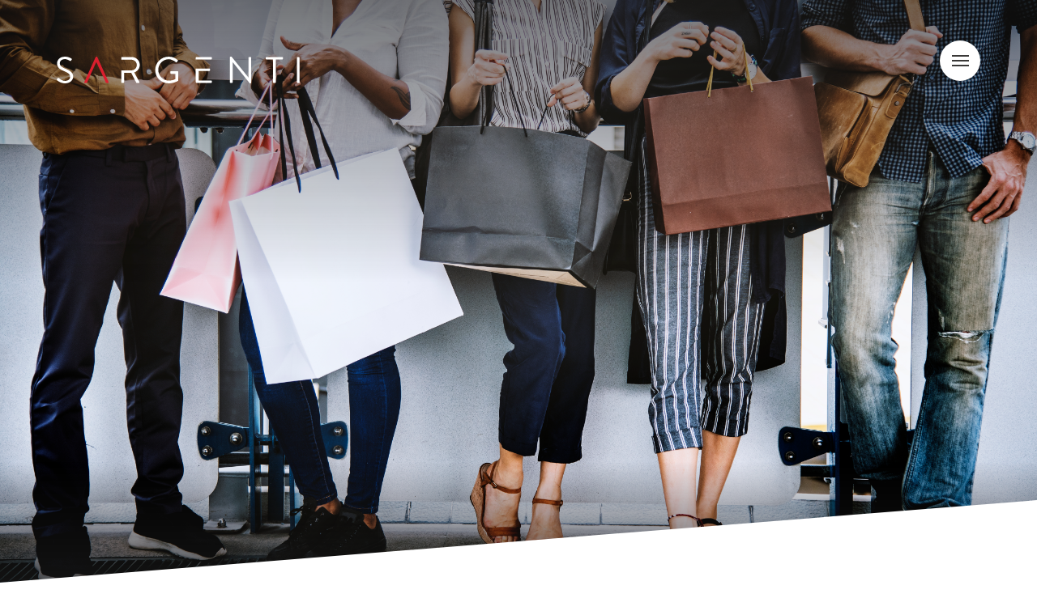

--- FILE ---
content_type: text/html; charset=UTF-8
request_url: https://sargarch.com/tag/buy/
body_size: 22187
content:
<!DOCTYPE html>
<!--[if lt IE 7]>      <html class="no-js lt-ie9 lt-ie8 lt-ie7"> <![endif]-->
<!--[if IE 7]>         <html class="no-js lt-ie9 lt-ie8"> <![endif]-->
<!--[if IE 8]>         <html class="no-js lt-ie9"> <![endif]-->
<!--[if IE 9]>			<html class="no-js ie9"> <![endif]-->
<!--[if gt IE 8]><!--> <html class="no-js"> <!--<![endif]-->

<head>

	<meta charset="UTF-8" />
<script type="text/javascript">
/* <![CDATA[ */
var gform;gform||(document.addEventListener("gform_main_scripts_loaded",function(){gform.scriptsLoaded=!0}),document.addEventListener("gform/theme/scripts_loaded",function(){gform.themeScriptsLoaded=!0}),window.addEventListener("DOMContentLoaded",function(){gform.domLoaded=!0}),gform={domLoaded:!1,scriptsLoaded:!1,themeScriptsLoaded:!1,isFormEditor:()=>"function"==typeof InitializeEditor,callIfLoaded:function(o){return!(!gform.domLoaded||!gform.scriptsLoaded||!gform.themeScriptsLoaded&&!gform.isFormEditor()||(gform.isFormEditor()&&console.warn("The use of gform.initializeOnLoaded() is deprecated in the form editor context and will be removed in Gravity Forms 3.1."),o(),0))},initializeOnLoaded:function(o){gform.callIfLoaded(o)||(document.addEventListener("gform_main_scripts_loaded",()=>{gform.scriptsLoaded=!0,gform.callIfLoaded(o)}),document.addEventListener("gform/theme/scripts_loaded",()=>{gform.themeScriptsLoaded=!0,gform.callIfLoaded(o)}),window.addEventListener("DOMContentLoaded",()=>{gform.domLoaded=!0,gform.callIfLoaded(o)}))},hooks:{action:{},filter:{}},addAction:function(o,r,e,t){gform.addHook("action",o,r,e,t)},addFilter:function(o,r,e,t){gform.addHook("filter",o,r,e,t)},doAction:function(o){gform.doHook("action",o,arguments)},applyFilters:function(o){return gform.doHook("filter",o,arguments)},removeAction:function(o,r){gform.removeHook("action",o,r)},removeFilter:function(o,r,e){gform.removeHook("filter",o,r,e)},addHook:function(o,r,e,t,n){null==gform.hooks[o][r]&&(gform.hooks[o][r]=[]);var d=gform.hooks[o][r];null==n&&(n=r+"_"+d.length),gform.hooks[o][r].push({tag:n,callable:e,priority:t=null==t?10:t})},doHook:function(r,o,e){var t;if(e=Array.prototype.slice.call(e,1),null!=gform.hooks[r][o]&&((o=gform.hooks[r][o]).sort(function(o,r){return o.priority-r.priority}),o.forEach(function(o){"function"!=typeof(t=o.callable)&&(t=window[t]),"action"==r?t.apply(null,e):e[0]=t.apply(null,e)})),"filter"==r)return e[0]},removeHook:function(o,r,t,n){var e;null!=gform.hooks[o][r]&&(e=(e=gform.hooks[o][r]).filter(function(o,r,e){return!!(null!=n&&n!=o.tag||null!=t&&t!=o.priority)}),gform.hooks[o][r]=e)}});
/* ]]> */
</script>

	<meta http-equiv="X-UA-Compatible" content="IE=edge,chrome=1">

	<meta name="viewport" content="width=device-width" />

	<base href="https://sargarch.com/wp-content/themes/sargenti/"/>

	<title>buy | </title>

	<link rel="profile" href="http://gmpg.org/xfn/11" />
	<link rel="pingback" href="https://sargarch.com/xmlrpc.php"/>

	<meta name='robots' content='max-image-preview:large' />
	<style>img:is([sizes="auto" i], [sizes^="auto," i]) { contain-intrinsic-size: 3000px 1500px }</style>
	<link rel='dns-prefetch' href='//sargarch.com' />
<link rel='dns-prefetch' href='//maps.googleapis.com' />
<link rel="alternate" type="application/rss+xml" title="Sargenti Architects &raquo; buy Tag Feed" href="https://sargarch.com/tag/buy/feed/" />
<script type="text/javascript">
/* <![CDATA[ */
window._wpemojiSettings = {"baseUrl":"https:\/\/s.w.org\/images\/core\/emoji\/16.0.1\/72x72\/","ext":".png","svgUrl":"https:\/\/s.w.org\/images\/core\/emoji\/16.0.1\/svg\/","svgExt":".svg","source":{"concatemoji":"https:\/\/sargarch.com\/wp-includes\/js\/wp-emoji-release.min.js?ver=6.8.3"}};
/*! This file is auto-generated */
!function(s,n){var o,i,e;function c(e){try{var t={supportTests:e,timestamp:(new Date).valueOf()};sessionStorage.setItem(o,JSON.stringify(t))}catch(e){}}function p(e,t,n){e.clearRect(0,0,e.canvas.width,e.canvas.height),e.fillText(t,0,0);var t=new Uint32Array(e.getImageData(0,0,e.canvas.width,e.canvas.height).data),a=(e.clearRect(0,0,e.canvas.width,e.canvas.height),e.fillText(n,0,0),new Uint32Array(e.getImageData(0,0,e.canvas.width,e.canvas.height).data));return t.every(function(e,t){return e===a[t]})}function u(e,t){e.clearRect(0,0,e.canvas.width,e.canvas.height),e.fillText(t,0,0);for(var n=e.getImageData(16,16,1,1),a=0;a<n.data.length;a++)if(0!==n.data[a])return!1;return!0}function f(e,t,n,a){switch(t){case"flag":return n(e,"\ud83c\udff3\ufe0f\u200d\u26a7\ufe0f","\ud83c\udff3\ufe0f\u200b\u26a7\ufe0f")?!1:!n(e,"\ud83c\udde8\ud83c\uddf6","\ud83c\udde8\u200b\ud83c\uddf6")&&!n(e,"\ud83c\udff4\udb40\udc67\udb40\udc62\udb40\udc65\udb40\udc6e\udb40\udc67\udb40\udc7f","\ud83c\udff4\u200b\udb40\udc67\u200b\udb40\udc62\u200b\udb40\udc65\u200b\udb40\udc6e\u200b\udb40\udc67\u200b\udb40\udc7f");case"emoji":return!a(e,"\ud83e\udedf")}return!1}function g(e,t,n,a){var r="undefined"!=typeof WorkerGlobalScope&&self instanceof WorkerGlobalScope?new OffscreenCanvas(300,150):s.createElement("canvas"),o=r.getContext("2d",{willReadFrequently:!0}),i=(o.textBaseline="top",o.font="600 32px Arial",{});return e.forEach(function(e){i[e]=t(o,e,n,a)}),i}function t(e){var t=s.createElement("script");t.src=e,t.defer=!0,s.head.appendChild(t)}"undefined"!=typeof Promise&&(o="wpEmojiSettingsSupports",i=["flag","emoji"],n.supports={everything:!0,everythingExceptFlag:!0},e=new Promise(function(e){s.addEventListener("DOMContentLoaded",e,{once:!0})}),new Promise(function(t){var n=function(){try{var e=JSON.parse(sessionStorage.getItem(o));if("object"==typeof e&&"number"==typeof e.timestamp&&(new Date).valueOf()<e.timestamp+604800&&"object"==typeof e.supportTests)return e.supportTests}catch(e){}return null}();if(!n){if("undefined"!=typeof Worker&&"undefined"!=typeof OffscreenCanvas&&"undefined"!=typeof URL&&URL.createObjectURL&&"undefined"!=typeof Blob)try{var e="postMessage("+g.toString()+"("+[JSON.stringify(i),f.toString(),p.toString(),u.toString()].join(",")+"));",a=new Blob([e],{type:"text/javascript"}),r=new Worker(URL.createObjectURL(a),{name:"wpTestEmojiSupports"});return void(r.onmessage=function(e){c(n=e.data),r.terminate(),t(n)})}catch(e){}c(n=g(i,f,p,u))}t(n)}).then(function(e){for(var t in e)n.supports[t]=e[t],n.supports.everything=n.supports.everything&&n.supports[t],"flag"!==t&&(n.supports.everythingExceptFlag=n.supports.everythingExceptFlag&&n.supports[t]);n.supports.everythingExceptFlag=n.supports.everythingExceptFlag&&!n.supports.flag,n.DOMReady=!1,n.readyCallback=function(){n.DOMReady=!0}}).then(function(){return e}).then(function(){var e;n.supports.everything||(n.readyCallback(),(e=n.source||{}).concatemoji?t(e.concatemoji):e.wpemoji&&e.twemoji&&(t(e.twemoji),t(e.wpemoji)))}))}((window,document),window._wpemojiSettings);
/* ]]> */
</script>
<style id='wp-emoji-styles-inline-css' type='text/css'>

	img.wp-smiley, img.emoji {
		display: inline !important;
		border: none !important;
		box-shadow: none !important;
		height: 1em !important;
		width: 1em !important;
		margin: 0 0.07em !important;
		vertical-align: -0.1em !important;
		background: none !important;
		padding: 0 !important;
	}
</style>
<link rel='stylesheet' id='wp-block-library-css' href='https://sargarch.com/wp-includes/css/dist/block-library/style.min.css?ver=6.8.3' type='text/css' media='all' />
<style id='classic-theme-styles-inline-css' type='text/css'>
/*! This file is auto-generated */
.wp-block-button__link{color:#fff;background-color:#32373c;border-radius:9999px;box-shadow:none;text-decoration:none;padding:calc(.667em + 2px) calc(1.333em + 2px);font-size:1.125em}.wp-block-file__button{background:#32373c;color:#fff;text-decoration:none}
</style>
<style id='global-styles-inline-css' type='text/css'>
:root{--wp--preset--aspect-ratio--square: 1;--wp--preset--aspect-ratio--4-3: 4/3;--wp--preset--aspect-ratio--3-4: 3/4;--wp--preset--aspect-ratio--3-2: 3/2;--wp--preset--aspect-ratio--2-3: 2/3;--wp--preset--aspect-ratio--16-9: 16/9;--wp--preset--aspect-ratio--9-16: 9/16;--wp--preset--color--black: #000000;--wp--preset--color--cyan-bluish-gray: #abb8c3;--wp--preset--color--white: #ffffff;--wp--preset--color--pale-pink: #f78da7;--wp--preset--color--vivid-red: #cf2e2e;--wp--preset--color--luminous-vivid-orange: #ff6900;--wp--preset--color--luminous-vivid-amber: #fcb900;--wp--preset--color--light-green-cyan: #7bdcb5;--wp--preset--color--vivid-green-cyan: #00d084;--wp--preset--color--pale-cyan-blue: #8ed1fc;--wp--preset--color--vivid-cyan-blue: #0693e3;--wp--preset--color--vivid-purple: #9b51e0;--wp--preset--gradient--vivid-cyan-blue-to-vivid-purple: linear-gradient(135deg,rgba(6,147,227,1) 0%,rgb(155,81,224) 100%);--wp--preset--gradient--light-green-cyan-to-vivid-green-cyan: linear-gradient(135deg,rgb(122,220,180) 0%,rgb(0,208,130) 100%);--wp--preset--gradient--luminous-vivid-amber-to-luminous-vivid-orange: linear-gradient(135deg,rgba(252,185,0,1) 0%,rgba(255,105,0,1) 100%);--wp--preset--gradient--luminous-vivid-orange-to-vivid-red: linear-gradient(135deg,rgba(255,105,0,1) 0%,rgb(207,46,46) 100%);--wp--preset--gradient--very-light-gray-to-cyan-bluish-gray: linear-gradient(135deg,rgb(238,238,238) 0%,rgb(169,184,195) 100%);--wp--preset--gradient--cool-to-warm-spectrum: linear-gradient(135deg,rgb(74,234,220) 0%,rgb(151,120,209) 20%,rgb(207,42,186) 40%,rgb(238,44,130) 60%,rgb(251,105,98) 80%,rgb(254,248,76) 100%);--wp--preset--gradient--blush-light-purple: linear-gradient(135deg,rgb(255,206,236) 0%,rgb(152,150,240) 100%);--wp--preset--gradient--blush-bordeaux: linear-gradient(135deg,rgb(254,205,165) 0%,rgb(254,45,45) 50%,rgb(107,0,62) 100%);--wp--preset--gradient--luminous-dusk: linear-gradient(135deg,rgb(255,203,112) 0%,rgb(199,81,192) 50%,rgb(65,88,208) 100%);--wp--preset--gradient--pale-ocean: linear-gradient(135deg,rgb(255,245,203) 0%,rgb(182,227,212) 50%,rgb(51,167,181) 100%);--wp--preset--gradient--electric-grass: linear-gradient(135deg,rgb(202,248,128) 0%,rgb(113,206,126) 100%);--wp--preset--gradient--midnight: linear-gradient(135deg,rgb(2,3,129) 0%,rgb(40,116,252) 100%);--wp--preset--font-size--small: 13px;--wp--preset--font-size--medium: 20px;--wp--preset--font-size--large: 36px;--wp--preset--font-size--x-large: 42px;--wp--preset--spacing--20: 0.44rem;--wp--preset--spacing--30: 0.67rem;--wp--preset--spacing--40: 1rem;--wp--preset--spacing--50: 1.5rem;--wp--preset--spacing--60: 2.25rem;--wp--preset--spacing--70: 3.38rem;--wp--preset--spacing--80: 5.06rem;--wp--preset--shadow--natural: 6px 6px 9px rgba(0, 0, 0, 0.2);--wp--preset--shadow--deep: 12px 12px 50px rgba(0, 0, 0, 0.4);--wp--preset--shadow--sharp: 6px 6px 0px rgba(0, 0, 0, 0.2);--wp--preset--shadow--outlined: 6px 6px 0px -3px rgba(255, 255, 255, 1), 6px 6px rgba(0, 0, 0, 1);--wp--preset--shadow--crisp: 6px 6px 0px rgba(0, 0, 0, 1);}:where(.is-layout-flex){gap: 0.5em;}:where(.is-layout-grid){gap: 0.5em;}body .is-layout-flex{display: flex;}.is-layout-flex{flex-wrap: wrap;align-items: center;}.is-layout-flex > :is(*, div){margin: 0;}body .is-layout-grid{display: grid;}.is-layout-grid > :is(*, div){margin: 0;}:where(.wp-block-columns.is-layout-flex){gap: 2em;}:where(.wp-block-columns.is-layout-grid){gap: 2em;}:where(.wp-block-post-template.is-layout-flex){gap: 1.25em;}:where(.wp-block-post-template.is-layout-grid){gap: 1.25em;}.has-black-color{color: var(--wp--preset--color--black) !important;}.has-cyan-bluish-gray-color{color: var(--wp--preset--color--cyan-bluish-gray) !important;}.has-white-color{color: var(--wp--preset--color--white) !important;}.has-pale-pink-color{color: var(--wp--preset--color--pale-pink) !important;}.has-vivid-red-color{color: var(--wp--preset--color--vivid-red) !important;}.has-luminous-vivid-orange-color{color: var(--wp--preset--color--luminous-vivid-orange) !important;}.has-luminous-vivid-amber-color{color: var(--wp--preset--color--luminous-vivid-amber) !important;}.has-light-green-cyan-color{color: var(--wp--preset--color--light-green-cyan) !important;}.has-vivid-green-cyan-color{color: var(--wp--preset--color--vivid-green-cyan) !important;}.has-pale-cyan-blue-color{color: var(--wp--preset--color--pale-cyan-blue) !important;}.has-vivid-cyan-blue-color{color: var(--wp--preset--color--vivid-cyan-blue) !important;}.has-vivid-purple-color{color: var(--wp--preset--color--vivid-purple) !important;}.has-black-background-color{background-color: var(--wp--preset--color--black) !important;}.has-cyan-bluish-gray-background-color{background-color: var(--wp--preset--color--cyan-bluish-gray) !important;}.has-white-background-color{background-color: var(--wp--preset--color--white) !important;}.has-pale-pink-background-color{background-color: var(--wp--preset--color--pale-pink) !important;}.has-vivid-red-background-color{background-color: var(--wp--preset--color--vivid-red) !important;}.has-luminous-vivid-orange-background-color{background-color: var(--wp--preset--color--luminous-vivid-orange) !important;}.has-luminous-vivid-amber-background-color{background-color: var(--wp--preset--color--luminous-vivid-amber) !important;}.has-light-green-cyan-background-color{background-color: var(--wp--preset--color--light-green-cyan) !important;}.has-vivid-green-cyan-background-color{background-color: var(--wp--preset--color--vivid-green-cyan) !important;}.has-pale-cyan-blue-background-color{background-color: var(--wp--preset--color--pale-cyan-blue) !important;}.has-vivid-cyan-blue-background-color{background-color: var(--wp--preset--color--vivid-cyan-blue) !important;}.has-vivid-purple-background-color{background-color: var(--wp--preset--color--vivid-purple) !important;}.has-black-border-color{border-color: var(--wp--preset--color--black) !important;}.has-cyan-bluish-gray-border-color{border-color: var(--wp--preset--color--cyan-bluish-gray) !important;}.has-white-border-color{border-color: var(--wp--preset--color--white) !important;}.has-pale-pink-border-color{border-color: var(--wp--preset--color--pale-pink) !important;}.has-vivid-red-border-color{border-color: var(--wp--preset--color--vivid-red) !important;}.has-luminous-vivid-orange-border-color{border-color: var(--wp--preset--color--luminous-vivid-orange) !important;}.has-luminous-vivid-amber-border-color{border-color: var(--wp--preset--color--luminous-vivid-amber) !important;}.has-light-green-cyan-border-color{border-color: var(--wp--preset--color--light-green-cyan) !important;}.has-vivid-green-cyan-border-color{border-color: var(--wp--preset--color--vivid-green-cyan) !important;}.has-pale-cyan-blue-border-color{border-color: var(--wp--preset--color--pale-cyan-blue) !important;}.has-vivid-cyan-blue-border-color{border-color: var(--wp--preset--color--vivid-cyan-blue) !important;}.has-vivid-purple-border-color{border-color: var(--wp--preset--color--vivid-purple) !important;}.has-vivid-cyan-blue-to-vivid-purple-gradient-background{background: var(--wp--preset--gradient--vivid-cyan-blue-to-vivid-purple) !important;}.has-light-green-cyan-to-vivid-green-cyan-gradient-background{background: var(--wp--preset--gradient--light-green-cyan-to-vivid-green-cyan) !important;}.has-luminous-vivid-amber-to-luminous-vivid-orange-gradient-background{background: var(--wp--preset--gradient--luminous-vivid-amber-to-luminous-vivid-orange) !important;}.has-luminous-vivid-orange-to-vivid-red-gradient-background{background: var(--wp--preset--gradient--luminous-vivid-orange-to-vivid-red) !important;}.has-very-light-gray-to-cyan-bluish-gray-gradient-background{background: var(--wp--preset--gradient--very-light-gray-to-cyan-bluish-gray) !important;}.has-cool-to-warm-spectrum-gradient-background{background: var(--wp--preset--gradient--cool-to-warm-spectrum) !important;}.has-blush-light-purple-gradient-background{background: var(--wp--preset--gradient--blush-light-purple) !important;}.has-blush-bordeaux-gradient-background{background: var(--wp--preset--gradient--blush-bordeaux) !important;}.has-luminous-dusk-gradient-background{background: var(--wp--preset--gradient--luminous-dusk) !important;}.has-pale-ocean-gradient-background{background: var(--wp--preset--gradient--pale-ocean) !important;}.has-electric-grass-gradient-background{background: var(--wp--preset--gradient--electric-grass) !important;}.has-midnight-gradient-background{background: var(--wp--preset--gradient--midnight) !important;}.has-small-font-size{font-size: var(--wp--preset--font-size--small) !important;}.has-medium-font-size{font-size: var(--wp--preset--font-size--medium) !important;}.has-large-font-size{font-size: var(--wp--preset--font-size--large) !important;}.has-x-large-font-size{font-size: var(--wp--preset--font-size--x-large) !important;}
:where(.wp-block-post-template.is-layout-flex){gap: 1.25em;}:where(.wp-block-post-template.is-layout-grid){gap: 1.25em;}
:where(.wp-block-columns.is-layout-flex){gap: 2em;}:where(.wp-block-columns.is-layout-grid){gap: 2em;}
:root :where(.wp-block-pullquote){font-size: 1.5em;line-height: 1.6;}
</style>
<link rel='stylesheet' id='instagram-feed-css' href='https://sargarch.com/wp-content/plugins/sitecare-instagram-feed/assets/css/instagram-feed.css?ver=1.0.0' type='text/css' media='all' />
<link rel='stylesheet' id='main_style-css' href='https://sargarch.com/wp-content/themes/sargenti/assets/dist/main.min.css?ver=2.1.1' type='text/css' media='all' />
<script type="text/javascript" src="https://sargarch.com/wp-includes/js/jquery/jquery.min.js?ver=3.7.1" id="jquery-core-js"></script>
<script type="text/javascript" src="https://sargarch.com/wp-includes/js/jquery/jquery-migrate.min.js?ver=3.4.1" id="jquery-migrate-js"></script>
<link rel="https://api.w.org/" href="https://sargarch.com/wp-json/" /><link rel="alternate" title="JSON" type="application/json" href="https://sargarch.com/wp-json/wp/v2/tags/248" /><link rel="Shortcut Icon" href="https://sargarch.com/wp-content/themes/sargenti/assets/imgs/favicon/favicon.ico?01/30/26-08:18:17" type="image/x-icon" />
<link rel="apple-touch-icon-precomposed" sizes="152x152" href="https://sargarch.com/wp-content/themes/sargenti/assets/imgs/favicon/apple-touch-icon-152x152.png?01/30/26-08:18:17" />
<link rel="apple-touch-icon-precomposed" sizes="144x144" href="https://sargarch.com/wp-content/themes/sargenti/assets/imgs/favicon/apple-touch-icon-144x144.png?01/30/26-08:18:17" />
<link rel="apple-touch-icon-precomposed" sizes="120x120" href="https://sargarch.com/wp-content/themes/sargenti/assets/imgs/favicon/apple-touch-icon-120x120.png?01/30/26-08:18:17" />
<link rel="apple-touch-icon-precomposed" sizes="114x114" href="https://sargarch.com/wp-content/themes/sargenti/assets/imgs/favicon/apple-touch-icon-114x114.png?01/30/26-08:18:17" />
<link rel="apple-touch-icon-precomposed" sizes="76x76" href="https://sargarch.com/wp-content/themes/sargenti/assets/imgs/favicon/apple-touch-icon-76x76.png?01/30/26-08:18:17" />
<link rel="apple-touch-icon-precomposed" sizes="72x72" href="https://sargarch.com/wp-content/themes/sargenti/assets/imgs/favicon/apple-touch-icon-72x72.png?01/30/26-08:18:17" />
<link rel="apple-touch-icon-precomposed" sizes="57x57" href="https://sargarch.com/wp-content/themes/sargenti/assets/imgs/favicon/apple-touch-icon-57x57.png?01/30/26-08:18:17" />
<link rel="apple-touch-icon-precomposed" href="https://sargarch.com/wp-content/themes/sargenti/assets/imgs/favicon/apple-touch-icon.png?01/30/26-08:18:17" />

</head>

<body class="archive tag tag-buy tag-248 wp-theme-sargenti interior-page">

    <div id="site">
                <div class="header-container" 
         
                style="background-image: url('https://sargarch.com/wp-content/uploads/2019/05/7.jpg'); background-position:center center; ;" 
            
            
            
            
        >
            <div class="frame logo-frame">
                <div id="logo">
                    <a href="/" id="logo-link">
                        <svg class="sargenti-logo-container" width="650px" height="72px" viewBox="0 0 650 72" version="1.1" xmlns="http://www.w3.org/2000/svg" xmlns:xlink="http://www.w3.org/1999/xlink">
   	<desc>Sargenti Logo</desc>
    <defs></defs>
    <g stroke="none" stroke-width="1" fill="none" fill-rule="evenodd">
        <g fill-rule="nonzero" class="sargenti-logo">
            <path d="M0.6,60.5 C1.1,59.9 1.6,59.2 2.1,58.6 C3.1,57.3 4.2,56.5 5.6,57.7 C6.3,58.3 13.6,65.3 22.5,65.3 C30.6,65.3 35.9,60.2 35.9,54.3 C35.9,47.4 29.9,43.3 18.4,38.5 C7.4,33.7 0.8,29.2 0.8,17.8 C0.8,11 6.2,0 22.1,0 C31.9,0 39.2,5.1 39.2,5.1 C39.8,5.4 41,6.6 39.8,8.5 C39.4,9.1 39,9.8 38.6,10.4 C37.7,11.8 36.7,12.2 35.1,11.3 C34.4,10.9 28.1,6.7 22,6.7 C11.4,6.7 8.2,13.5 8.2,17.7 C8.2,24.4 13.3,28.3 21.7,31.8 C35.2,37.3 43.9,42.4 43.9,54 C43.9,64.4 34,72 22.3,72 C10.5,72 2.5,65.1 1.2,63.9 C0.4,63.2 -0.6,62.4 0.6,60.5 Z" fill="#FFFFFF"></path>
            <path class="svg-red" d="M138.7,68.4 L108.5,1.1 C108.2,0.5 107.7,0 106.8,0 L105.8,0 C104.9,0 104.4,0.5 104.1,1.1 L73.7,68.4 C73.1,69.7 73.9,71 75.4,71 L79.4,71 C80.3,71 80.9,70.4 81.1,69.9 L88.4,53.4 L105.8,14.4 L123.9,53.4 L131.3,69.9 C131.5,70.4 132.1,71 133,71 L137,71 C138.5,71 139.3,69.7 138.7,68.4 Z" fill="#DA1F2E"></path>
            <path d="M207.3,42.7 C216,39.2 222.1,31.5 222.1,22.3 C222.1,10.4 212.3,1 200.3,1 L174.4,1 C173.3,1 172.5,1.9 172.5,2.9 L172.5,8.3 L199.8,8.3 C207.5,8.3 214.2,14.8 214.2,22.4 C214.2,30.6 207.5,37 199.8,37 L172.5,37 L172.5,69.1 C172.5,70.1 173.3,71 174.4,71 L178.3,71 C179.3,71 180.2,70.1 180.2,69.1 L180.2,43.6 L199.3,43.6 L212.6,70.1 C212.8,70.5 213.3,71 214.2,71 L219.3,71 C221,71 221.7,69.4 221,68.1 L207.3,42.7 Z"fill="#FFFFFF"></path>
            <path d="M299.5,0 C309.6,0 316.9,3.5 323.7,9.3 C324.5,10.1 324.6,11.3 323.8,12.1 C322.9,13 321.8,14 321,14.9 C320.1,15.9 319.5,15.8 318.4,14.8 C313.3,10.3 306.1,7 299.4,7 C283.6,7 271.6,20.2 271.6,35.7 C271.6,51.1 283.6,64.6 299.4,64.6 C310.4,64.6 317.4,60.4 317.4,60.4 L317.4,46.4 L305.9,46.4 C304.8,46.4 304,45.6 304,44.6 L304,40.9 C304,39.8 304.8,39 305.9,39 L323.2,39 C324.2,39 325,39.9 325,40.9 L325,63.8 C325,64.3 324.6,65.1 324.2,65.4 C324.2,65.4 314,72 299.5,72 C279.5,72 263.4,56.1 263.4,36.1 C263.4,16.1 279.5,0 299.5,0 Z" fill="#FFFFFF"></path>
            <g transform="translate(371.000000, 0.000000)" fill="#FFFFFF">
                <path d="M42.1,64.2 L8.5,64.2 L8.5,38.7 L37.2,38.7 C38.2,38.7 39.1,37.9 39.1,36.8 L39.1,33.9 C39.1,32.9 38.2,32 37.2,32 L0.8,32 L0.8,69 C0.8,70 1.6,70.9 2.7,70.9 L42.1,70.9 C43.2,70.9 44,70 44,69 L44,66.1 C44,65.1 43.2,64.2 42.1,64.2 Z"></path>
                <path d="M42.1,0.9 L2.7,0.9 C1.6,0.9 0.8,1.8 0.8,2.8 L0.8,7.6 L42.1,7.6 C43.2,7.6 44,6.7 44,5.7 L44,2.8 C44,1.8 43.2,0.9 42.1,0.9 Z"></path>
            </g>
            <path d="M463.2,1.8 C463.2,0.8 464.1,0 465.1,0 L467.6,0 L512.7,56.2 C512.8,56.2 512.8,56.2 512.9,56.2 L512.9,2.9 C512.9,1.9 513.7,1 514.8,1 L518.3,1 C519.3,1 520.2,1.9 520.2,2.9 L520.2,70.2 C520.2,71.2 519.3,72 518.3,72 L516.5,72 L470.6,14.7 L470.5,14.7 L470.5,69.1 C470.5,70.1 469.7,71 468.6,71 L465.1,71 C464.1,71 463.2,70.1 463.2,69.1 L463.2,1.8 Z" fill="#FFFFFF"></path>
            <path d="M578.4,7.7 L561,7.7 C559.9,7.7 559.1,6.8 559.1,5.8 L559.1,2.9 C559.1,1.9 559.9,1 561,1 L603.4,1 C604.5,1 605.3,1.9 605.3,2.9 L605.3,5.8 C605.3,6.8 604.5,7.7 603.4,7.7 L586,7.7 L586,69.1 C586,70.1 585.1,71 584.1,71 L580.3,71 C579.3,71 578.4,70.1 578.4,69.1 L578.4,7.7 Z" fill="#FFFFFF"></path>
            <path d="M642.8,2.9 C642.8,1.9 643.7,1 644.7,1 L647.8,1 C648.8,1 649.7,1.9 649.7,2.9 L649.7,69.1 C649.7,70.1 648.8,71 647.8,71 L644.7,71 C643.7,71 642.8,70.1 642.8,69.1 L642.8,2.9 Z" fill="#FFFFFF"></path>
        </g>
    </g>
</svg>                    </a>
                </div>
            </div>
            <header>
                <div class="frame header-content">
                    <div class="menu-container">
                        <a href="javascript:void(0);" id="navigation-trigger" class="text-ada">Main Menu Navigation
                            <span></span>
                            <span></span>
                            <span></span>
                            <span></span>
                        </a>
                        <ul class="main-nav">
                            <li id="menu-item-787" class="menu-item menu-item-type-post_type menu-item-object-page menu-item-home menu-item-787"><a href="https://sargarch.com/">Home</a></li>
<li id="menu-item-20" class="menu-item menu-item-type-post_type menu-item-object-page menu-item-20"><a href="https://sargarch.com/about-us/">About</a></li>
<li id="menu-item-21" class="menu-item menu-item-type-post_type menu-item-object-page menu-item-21"><a href="https://sargarch.com/what-we-do/">Expertise</a></li>
<li id="menu-item-22" class="menu-item menu-item-type-post_type menu-item-object-page menu-item-22"><a href="https://sargarch.com/projects/">Projects</a></li>
<li id="menu-item-23" class="menu-item menu-item-type-post_type menu-item-object-page menu-item-23"><a href="https://sargarch.com/recent-news/">Connect</a></li>
<li id="menu-item-24" class="menu-item menu-item-type-post_type menu-item-object-page menu-item-24"><a href="https://sargarch.com/careeropportunities/">Careers</a></li>
<li id="menu-item-25" class="menu-item menu-item-type-post_type menu-item-object-page menu-item-25"><a href="https://sargarch.com/contact-us/">Contact</a></li>
<li id="menu-item-791" class="menu-item menu-item-type-post_type menu-item-object-page menu-item-791"><a href="https://sargarch.com/offices/">Offices</a></li>
                        </ul>
                    </div>

                </div>
            </header>

            
            
            
                    </div>

<span class="triangle-span"></span>

<main id="main-content">

	<div class="post-filters frame">
		<ul class="categories-dropdown">
			<li class="root-list">All Categories</li>
			<ul>
				<li><a href="/news">All Categories</a></li> 
										<li><a href="https://sargarch.com/category/did-you-know/">DID YOU KNOW</a></li>
											<li><a href="https://sargarch.com/category/hidden-gems/">HIDDEN GEMS</a></li>
											<li><a href="https://sargarch.com/category/the-buzz/">THE BUZZ</a></li>
											<li><a href="https://sargarch.com/category/trending/">TRENDING</a></li>
											<li><a href="https://sargarch.com/category/uncategorized/">Uncategorized</a></li>
								</ul>
		</ul>
		<ul class="archive-dropdown" >
			<li class="root-list">All Years</li>
			<ul>
				<li><a href="/news">All Years</a></li>  
					<li><a href='https://sargarch.com/2024/'>2024</a></li>
	<li><a href='https://sargarch.com/2023/'>2023</a></li>
	<li><a href='https://sargarch.com/2021/'>2021</a></li>
	<li><a href='https://sargarch.com/2020/'>2020</a></li>
	<li><a href='https://sargarch.com/2019/'>2019</a></li>
	<li><a href='https://sargarch.com/2018/'>2018</a></li>
			</ul>
		</ul>
	</div>

	<div class="archive-list" id="#archive-list">

				<div class="archive-list-item">
				<div class="frame archive-list-container">
					<div class="archive-title-content-container">
						<div class="archive-image">
													</div>
						<div class="meta-content title-content">
							<div class="post-meta">
							    <p class="date"> | <span class="category">NEWS</span></p>
							    <h2 class="post-title"></h2>							</div>
						</div>
					</div>
					<div class="archive-excerpt-container">
											</div>
					<div class="social-container">
						<a href="#" onclick="window.open('https://www.facebook.com/sharer/sharer.php?u='+encodeURIComponent(location.href), 'facebook-share-dialog', 'width=626,height=436'); return false;" class="social-icon"><svg width="13px" height="25px" viewBox="0 0 13 25" version="1.1" xmlns="http://www.w3.org/2000/svg" xmlns:xlink="http://www.w3.org/1999/xlink">
    <!-- Generator: Sketch 51.1 (57501) - http://www.bohemiancoding.com/sketch -->
    <desc>Created with Sketch.</desc>
    <defs></defs>
    <g stroke="none" stroke-width="1" fill="none" fill-rule="evenodd">
        <g transform="translate(-1357.000000, -1524.000000)" fill="#FFFFFF">
            <g transform="translate(0.000000, 815.000000)">
                <g transform="translate(0.000000, 557.000000)">
                    <g transform="translate(1339.000000, 152.000000)">
                        <path d="M27.1669436,4.60612528 C27.7652522,4.60612528 28.5783382,4.72005771 29.2380118,4.86654226 C29.3914243,4.89909438 29.560178,4.86654226 29.6982492,4.76888589 C29.8363204,4.67122953 29.9283679,4.50846892 29.9437091,4.34570831 L30.3579228,1.1718764 C30.3886053,0.878907298 30.2198515,0.569662137 29.9283679,0.488281832 C28.8544806,0.162760611 27.6885459,0 26.4765875,0 C22.8100297,0 21.0304451,1.85547096 21.0304451,5.69662137 L21.0304451,7.37305566 L19.1588131,7.37305566 C18.8366469,7.37305566 18.5758457,7.6497487 18.5758457,7.99154598 L18.5758457,11.2467582 C18.5758457,11.6048315 18.8366469,11.8815246 19.1588131,11.8815246 L21.0304451,11.8815246 L21.0304451,24.3815395 C21.0304451,24.7233368 21.2912463,25.0000298 21.6134125,25.0000298 L25.448724,25.0000298 C25.7555489,25.0000298 26.0163501,24.7233368 26.0163501,24.3815395 L26.0163501,11.8815246 L29.1152818,11.8815246 C29.4221067,11.8815246 29.6675667,11.6211076 29.6982492,11.2955864 L29.9130266,8.04037417 C29.9283679,7.8613375 29.8670029,7.69857689 29.7596142,7.5683684 C29.6522254,7.43815991 29.498813,7.37305566 29.3454005,7.37305566 L26.0163501,7.37305566 L26.0163501,5.94076229 C26.0163501,4.86654226 26.1237388,4.60612528 27.1669436,4.60612528 L27.1669436,4.60612528 Z"></path>
                    </g>
                </g>
            </g>
        </g>
    </g>
</svg></a>
						<a href="#" onclick="window.open('http://twitter.com/share?text=Check out the Sargenti Blog Post - &url=&hashtags=Sargenti,News,Blog', 'twitter-share-dialog', 'width=626,height=436'); return false;" class="social-icon"><svg width="26px" height="20px" viewBox="0 0 26 20" version="1.1" xmlns="http://www.w3.org/2000/svg" xmlns:xlink="http://www.w3.org/1999/xlink">
    <!-- Generator: Sketch 51.1 (57501) - http://www.bohemiancoding.com/sketch -->
    <desc>Twitter</desc>
    <defs></defs>
    <g stroke="none" stroke-width="1" fill="none" fill-rule="evenodd">
        <g transform="translate(-1351.000000, -1581.000000)" fill="#FFFFFF">
            <g transform="translate(0.000000, 815.000000)">
                <g transform="translate(0.000000, 557.000000)">
                    <g transform="translate(1339.000000, 152.000000)">
                        <path d="M37.1335893,59.6822949 C37.1335893,59.4609404 36.9494943,59.2656277 36.7128008,59.2656277 C36.5813044,59.2656277 35.6739793,59.6432323 35.4372858,59.7083366 C35.7528771,59.3437528 36.4761073,58.2369806 36.4761073,57.7682301 C36.4761073,57.5468757 36.2920123,57.3515629 36.0553188,57.3515629 C35.9895706,57.3515629 35.9106728,57.3776046 35.8449246,57.4166672 C34.9507491,57.8984386 34.0960225,58.2760432 33.0966499,58.4843768 C32.110427,57.5468757 30.7691637,57 29.3884516,57 C26.4692316,57 24.0759972,59.3567736 24.0759972,62.2604229 C24.0759972,62.4687565 24.0891468,62.6901109 24.1285958,62.8984445 C21.2356751,62.6510484 18.4874004,61.4531303 16.3308595,59.5390655 C15.8048739,59.070315 15.3577862,58.5625019 14.8843992,58.0416679 C14.779202,57.9244803 14.6871546,57.8854177 14.5293589,57.8854177 C14.3847129,57.8854177 14.2663661,57.9895845 14.2006179,58.0937513 C13.7272309,58.7838563 13.4773877,59.9036493 13.4773877,60.7369836 C13.4773877,61.9479226 13.8981762,63.1328198 14.6871546,64.0703209 C14.4373114,63.9921958 14.0559719,63.7447997 13.832428,63.7447997 C13.5562856,63.7447997 13.3195921,63.9401124 13.3195921,64.2135503 C13.3195921,66.0364691 14.3321143,67.7291795 15.8837718,68.6797014 C15.765425,68.6666806 15.6602279,68.627618 15.5418811,68.627618 C15.3183373,68.627618 15.1342423,68.8229308 15.1342423,69.0312643 C15.1342423,69.0833477 15.147392,69.1224103 15.1605416,69.1744937 C15.7391257,70.9323083 17.1855861,72.2604349 19.0002363,72.677102 C17.5143271,73.5885614 15.8048739,74.057312 14.0691215,74.057312 C13.6746323,74.057312 13.2801431,73.9922078 12.8988036,73.9922078 C12.6621101,73.9922078 12.4780151,74.1875205 12.4780151,74.4088749 C12.4780151,74.5521043 12.556913,74.6692919 12.6752597,74.7604378 C13.0171503,75.007834 13.4379388,75.2161675 13.8192784,75.4114803 C15.8443228,76.4531482 18.1060608,77.0000238 20.3940981,77.0000238 C26.127341,77.0000238 31.0321565,73.9531452 33.3990916,68.7708474 C34.2538182,66.908866 34.7535045,64.8645927 34.7140556,62.8203194 L34.7140556,62.3906314 C35.6082311,61.7265681 36.4761073,60.8671921 37.0678411,59.9166701 C37.10729,59.8515659 37.1335893,59.7734408 37.1335893,59.6822949 L37.1335893,59.6822949 Z"></path>
                    </g>
                </g>
            </g>
        </g>
    </g>
</svg></a>
						<a href="https://www.linkedin.com/shareArticle?mini=true&url=&title=&source=Sargenti" target="_blank"class="social-icon"><svg width="21px" height="20px" viewBox="0 0 21 20" version="1.1" xmlns="http://www.w3.org/2000/svg" xmlns:xlink="http://www.w3.org/1999/xlink">
    <desc>LinkedIN</desc>
    <defs></defs>
    <g stroke="none" stroke-width="1" fill="none" fill-rule="evenodd">
        <g transform="translate(-1354.000000, -1633.000000)" fill="#FFFFFF">
            <g transform="translate(0.000000, 815.000000)">
                <g transform="translate(0.000000, 557.000000)">
                    <g transform="translate(1339.000000, 152.000000)">
                        <path d="M15.2668566,129 L19.7522565,129 L19.7522565,115.505429 L15.2668566,115.505429 L15.2668566,129 Z M17.5389166,109 C16.0037645,109 15,110.007253 15,111.331361 C15,112.626982 15.9752765,113.663595 17.4799058,113.663595 L17.5095565,113.663595 C19.0743594,113.663595 20.0473104,112.626982 20.0473104,111.331361 C20.0179503,110.007253 19.0743594,109 17.5389166,109 Z M35.9299283,121.26145 L35.9299283,129 L31.4433656,129 L31.4433656,121.780337 C31.4433656,119.966992 30.7951193,118.729219 29.1713056,118.729219 C27.9312074,118.729219 27.1942995,119.562637 26.8695949,120.369893 C26.7515734,120.658261 26.7207599,121.059127 26.7207599,121.463482 L26.7207599,129 L22.2333251,129 C22.2333251,129 22.2934986,116.771399 22.2333251,115.505429 L26.7207599,115.505429 L26.7207599,117.41761 C26.7117484,117.432436 26.6992486,117.447261 26.6913998,117.461796 L26.7207599,117.461796 L26.7207599,117.41761 C27.3169721,116.500182 28.3809102,115.188573 30.7643058,115.188573 C33.7168791,115.188573 35.9299283,117.116742 35.9299283,121.26145 Z"></path>
                    </g>
                </g>
            </g>
        </g>
    </g>
</svg></a>
						<a href="mailto:?subject=Sargenti News&amp;body=News Post from Sargenti - ." class="social-icon"><svg width="20px" height="16px" viewBox="0 0 20 16" version="1.1" xmlns="http://www.w3.org/2000/svg" xmlns:xlink="http://www.w3.org/1999/xlink">
    <desc>Email</desc>
    <defs></defs>
    <g stroke="none" stroke-width="1" fill="none" fill-rule="evenodd">
        <g transform="translate(-1354.000000, -1685.000000)" fill="#FFFFFF">
            <g transform="translate(0.000000, 815.000000)">
                <g transform="translate(0.000000, 557.000000)">
                    <g transform="translate(1339.000000, 152.000000)">
                        <path d="M35,166.066964 C34.6651786,166.435268 34.2857143,166.758929 33.8839286,167.037946 C32.0200893,168.299107 30.1450893,169.571429 28.3258929,170.888393 C27.3883929,171.580357 26.2276786,172.428571 25.0111607,172.428571 L25,172.428571 L24.9888393,172.428571 C23.7723214,172.428571 22.6116071,171.580357 21.6741071,170.888393 C19.8549107,169.560268 17.9799107,168.299107 16.1272321,167.037946 C15.7142857,166.758929 15.3348214,166.435268 15,166.066964 L15,174.928571 C15,175.910714 15.8035714,176.714286 16.7857143,176.714286 L33.2142857,176.714286 C34.1964286,176.714286 35,175.910714 35,174.928571 L35,166.066964 Z M35,162.785714 C35,161.803571 34.1852679,161 33.2142857,161 L16.7857143,161 C15.5915179,161 15,161.9375 15,163.03125 C15,164.046875 16.1272321,165.308036 16.9196429,165.84375 C18.6495536,167.049107 20.4017857,168.254464 22.1316964,169.470982 C22.8571429,169.973214 24.0848214,171 24.9888393,171 L25,171 L25.0111607,171 C25.9151786,171 27.1428571,169.973214 27.8683036,169.470982 C29.5982143,168.254464 31.3504464,167.049107 33.0915179,165.84375 C34.0736607,165.162946 35,164.035714 35,162.785714 L35,162.785714 Z"></path>
                    </g>
                </g>
            </g>
        </g>
    </g>
</svg></a>
					</div>
				</div>
				<a href="" class="link-fill"></a>
			</div>

				<div class="archive-list-item">
				<div class="frame archive-list-container">
					<div class="archive-title-content-container">
						<div class="archive-image">
													</div>
						<div class="meta-content title-content">
							<div class="post-meta">
							    <p class="date"> | <span class="category">NEWS</span></p>
							    <h2 class="post-title"></h2>							</div>
						</div>
					</div>
					<div class="archive-excerpt-container">
											</div>
					<div class="social-container">
						<a href="#" onclick="window.open('https://www.facebook.com/sharer/sharer.php?u='+encodeURIComponent(location.href), 'facebook-share-dialog', 'width=626,height=436'); return false;" class="social-icon"><svg width="13px" height="25px" viewBox="0 0 13 25" version="1.1" xmlns="http://www.w3.org/2000/svg" xmlns:xlink="http://www.w3.org/1999/xlink">
    <!-- Generator: Sketch 51.1 (57501) - http://www.bohemiancoding.com/sketch -->
    <desc>Created with Sketch.</desc>
    <defs></defs>
    <g stroke="none" stroke-width="1" fill="none" fill-rule="evenodd">
        <g transform="translate(-1357.000000, -1524.000000)" fill="#FFFFFF">
            <g transform="translate(0.000000, 815.000000)">
                <g transform="translate(0.000000, 557.000000)">
                    <g transform="translate(1339.000000, 152.000000)">
                        <path d="M27.1669436,4.60612528 C27.7652522,4.60612528 28.5783382,4.72005771 29.2380118,4.86654226 C29.3914243,4.89909438 29.560178,4.86654226 29.6982492,4.76888589 C29.8363204,4.67122953 29.9283679,4.50846892 29.9437091,4.34570831 L30.3579228,1.1718764 C30.3886053,0.878907298 30.2198515,0.569662137 29.9283679,0.488281832 C28.8544806,0.162760611 27.6885459,0 26.4765875,0 C22.8100297,0 21.0304451,1.85547096 21.0304451,5.69662137 L21.0304451,7.37305566 L19.1588131,7.37305566 C18.8366469,7.37305566 18.5758457,7.6497487 18.5758457,7.99154598 L18.5758457,11.2467582 C18.5758457,11.6048315 18.8366469,11.8815246 19.1588131,11.8815246 L21.0304451,11.8815246 L21.0304451,24.3815395 C21.0304451,24.7233368 21.2912463,25.0000298 21.6134125,25.0000298 L25.448724,25.0000298 C25.7555489,25.0000298 26.0163501,24.7233368 26.0163501,24.3815395 L26.0163501,11.8815246 L29.1152818,11.8815246 C29.4221067,11.8815246 29.6675667,11.6211076 29.6982492,11.2955864 L29.9130266,8.04037417 C29.9283679,7.8613375 29.8670029,7.69857689 29.7596142,7.5683684 C29.6522254,7.43815991 29.498813,7.37305566 29.3454005,7.37305566 L26.0163501,7.37305566 L26.0163501,5.94076229 C26.0163501,4.86654226 26.1237388,4.60612528 27.1669436,4.60612528 L27.1669436,4.60612528 Z"></path>
                    </g>
                </g>
            </g>
        </g>
    </g>
</svg></a>
						<a href="#" onclick="window.open('http://twitter.com/share?text=Check out the Sargenti Blog Post - &url=&hashtags=Sargenti,News,Blog', 'twitter-share-dialog', 'width=626,height=436'); return false;" class="social-icon"><svg width="26px" height="20px" viewBox="0 0 26 20" version="1.1" xmlns="http://www.w3.org/2000/svg" xmlns:xlink="http://www.w3.org/1999/xlink">
    <!-- Generator: Sketch 51.1 (57501) - http://www.bohemiancoding.com/sketch -->
    <desc>Twitter</desc>
    <defs></defs>
    <g stroke="none" stroke-width="1" fill="none" fill-rule="evenodd">
        <g transform="translate(-1351.000000, -1581.000000)" fill="#FFFFFF">
            <g transform="translate(0.000000, 815.000000)">
                <g transform="translate(0.000000, 557.000000)">
                    <g transform="translate(1339.000000, 152.000000)">
                        <path d="M37.1335893,59.6822949 C37.1335893,59.4609404 36.9494943,59.2656277 36.7128008,59.2656277 C36.5813044,59.2656277 35.6739793,59.6432323 35.4372858,59.7083366 C35.7528771,59.3437528 36.4761073,58.2369806 36.4761073,57.7682301 C36.4761073,57.5468757 36.2920123,57.3515629 36.0553188,57.3515629 C35.9895706,57.3515629 35.9106728,57.3776046 35.8449246,57.4166672 C34.9507491,57.8984386 34.0960225,58.2760432 33.0966499,58.4843768 C32.110427,57.5468757 30.7691637,57 29.3884516,57 C26.4692316,57 24.0759972,59.3567736 24.0759972,62.2604229 C24.0759972,62.4687565 24.0891468,62.6901109 24.1285958,62.8984445 C21.2356751,62.6510484 18.4874004,61.4531303 16.3308595,59.5390655 C15.8048739,59.070315 15.3577862,58.5625019 14.8843992,58.0416679 C14.779202,57.9244803 14.6871546,57.8854177 14.5293589,57.8854177 C14.3847129,57.8854177 14.2663661,57.9895845 14.2006179,58.0937513 C13.7272309,58.7838563 13.4773877,59.9036493 13.4773877,60.7369836 C13.4773877,61.9479226 13.8981762,63.1328198 14.6871546,64.0703209 C14.4373114,63.9921958 14.0559719,63.7447997 13.832428,63.7447997 C13.5562856,63.7447997 13.3195921,63.9401124 13.3195921,64.2135503 C13.3195921,66.0364691 14.3321143,67.7291795 15.8837718,68.6797014 C15.765425,68.6666806 15.6602279,68.627618 15.5418811,68.627618 C15.3183373,68.627618 15.1342423,68.8229308 15.1342423,69.0312643 C15.1342423,69.0833477 15.147392,69.1224103 15.1605416,69.1744937 C15.7391257,70.9323083 17.1855861,72.2604349 19.0002363,72.677102 C17.5143271,73.5885614 15.8048739,74.057312 14.0691215,74.057312 C13.6746323,74.057312 13.2801431,73.9922078 12.8988036,73.9922078 C12.6621101,73.9922078 12.4780151,74.1875205 12.4780151,74.4088749 C12.4780151,74.5521043 12.556913,74.6692919 12.6752597,74.7604378 C13.0171503,75.007834 13.4379388,75.2161675 13.8192784,75.4114803 C15.8443228,76.4531482 18.1060608,77.0000238 20.3940981,77.0000238 C26.127341,77.0000238 31.0321565,73.9531452 33.3990916,68.7708474 C34.2538182,66.908866 34.7535045,64.8645927 34.7140556,62.8203194 L34.7140556,62.3906314 C35.6082311,61.7265681 36.4761073,60.8671921 37.0678411,59.9166701 C37.10729,59.8515659 37.1335893,59.7734408 37.1335893,59.6822949 L37.1335893,59.6822949 Z"></path>
                    </g>
                </g>
            </g>
        </g>
    </g>
</svg></a>
						<a href="https://www.linkedin.com/shareArticle?mini=true&url=&title=&source=Sargenti" target="_blank"class="social-icon"><svg width="21px" height="20px" viewBox="0 0 21 20" version="1.1" xmlns="http://www.w3.org/2000/svg" xmlns:xlink="http://www.w3.org/1999/xlink">
    <desc>LinkedIN</desc>
    <defs></defs>
    <g stroke="none" stroke-width="1" fill="none" fill-rule="evenodd">
        <g transform="translate(-1354.000000, -1633.000000)" fill="#FFFFFF">
            <g transform="translate(0.000000, 815.000000)">
                <g transform="translate(0.000000, 557.000000)">
                    <g transform="translate(1339.000000, 152.000000)">
                        <path d="M15.2668566,129 L19.7522565,129 L19.7522565,115.505429 L15.2668566,115.505429 L15.2668566,129 Z M17.5389166,109 C16.0037645,109 15,110.007253 15,111.331361 C15,112.626982 15.9752765,113.663595 17.4799058,113.663595 L17.5095565,113.663595 C19.0743594,113.663595 20.0473104,112.626982 20.0473104,111.331361 C20.0179503,110.007253 19.0743594,109 17.5389166,109 Z M35.9299283,121.26145 L35.9299283,129 L31.4433656,129 L31.4433656,121.780337 C31.4433656,119.966992 30.7951193,118.729219 29.1713056,118.729219 C27.9312074,118.729219 27.1942995,119.562637 26.8695949,120.369893 C26.7515734,120.658261 26.7207599,121.059127 26.7207599,121.463482 L26.7207599,129 L22.2333251,129 C22.2333251,129 22.2934986,116.771399 22.2333251,115.505429 L26.7207599,115.505429 L26.7207599,117.41761 C26.7117484,117.432436 26.6992486,117.447261 26.6913998,117.461796 L26.7207599,117.461796 L26.7207599,117.41761 C27.3169721,116.500182 28.3809102,115.188573 30.7643058,115.188573 C33.7168791,115.188573 35.9299283,117.116742 35.9299283,121.26145 Z"></path>
                    </g>
                </g>
            </g>
        </g>
    </g>
</svg></a>
						<a href="mailto:?subject=Sargenti News&amp;body=News Post from Sargenti - ." class="social-icon"><svg width="20px" height="16px" viewBox="0 0 20 16" version="1.1" xmlns="http://www.w3.org/2000/svg" xmlns:xlink="http://www.w3.org/1999/xlink">
    <desc>Email</desc>
    <defs></defs>
    <g stroke="none" stroke-width="1" fill="none" fill-rule="evenodd">
        <g transform="translate(-1354.000000, -1685.000000)" fill="#FFFFFF">
            <g transform="translate(0.000000, 815.000000)">
                <g transform="translate(0.000000, 557.000000)">
                    <g transform="translate(1339.000000, 152.000000)">
                        <path d="M35,166.066964 C34.6651786,166.435268 34.2857143,166.758929 33.8839286,167.037946 C32.0200893,168.299107 30.1450893,169.571429 28.3258929,170.888393 C27.3883929,171.580357 26.2276786,172.428571 25.0111607,172.428571 L25,172.428571 L24.9888393,172.428571 C23.7723214,172.428571 22.6116071,171.580357 21.6741071,170.888393 C19.8549107,169.560268 17.9799107,168.299107 16.1272321,167.037946 C15.7142857,166.758929 15.3348214,166.435268 15,166.066964 L15,174.928571 C15,175.910714 15.8035714,176.714286 16.7857143,176.714286 L33.2142857,176.714286 C34.1964286,176.714286 35,175.910714 35,174.928571 L35,166.066964 Z M35,162.785714 C35,161.803571 34.1852679,161 33.2142857,161 L16.7857143,161 C15.5915179,161 15,161.9375 15,163.03125 C15,164.046875 16.1272321,165.308036 16.9196429,165.84375 C18.6495536,167.049107 20.4017857,168.254464 22.1316964,169.470982 C22.8571429,169.973214 24.0848214,171 24.9888393,171 L25,171 L25.0111607,171 C25.9151786,171 27.1428571,169.973214 27.8683036,169.470982 C29.5982143,168.254464 31.3504464,167.049107 33.0915179,165.84375 C34.0736607,165.162946 35,164.035714 35,162.785714 L35,162.785714 Z"></path>
                    </g>
                </g>
            </g>
        </g>
    </g>
</svg></a>
					</div>
				</div>
				<a href="" class="link-fill"></a>
			</div>

	
	</div>

</main>

<div class="newsletter-signup">
	<div class="frame">
		<h2>Sign Up For Our Newsletter</h2>
		
                <div class='gf_browser_chrome gform_wrapper gform_legacy_markup_wrapper gform-theme--no-framework' data-form-theme='legacy' data-form-index='0' id='gform_wrapper_2' ><div id='gf_2' class='gform_anchor' tabindex='-1'></div><form method='post' enctype='multipart/form-data' target='gform_ajax_frame_2' id='gform_2'  action='/tag/buy/#gf_2' data-formid='2' novalidate>
                        <div class='gform-body gform_body'><ul id='gform_fields_2' class='gform_fields top_label form_sublabel_below description_below validation_below'><li id="field_2_4" class="gfield gfield--type-honeypot gform_validation_container field_sublabel_below gfield--has-description field_description_below field_validation_below gfield_visibility_visible"  ><label class='gfield_label gform-field-label' for='input_2_4'>LinkedIn</label><div class='ginput_container'><input name='input_4' id='input_2_4' type='text' value='' autocomplete='new-password'/></div><div class='gfield_description' id='gfield_description_2_4'>This field is for validation purposes and should be left unchanged.</div></li><li id="field_2_1" class="gfield gfield--type-text gf_left_third field_sublabel_below gfield--no-description field_description_below field_validation_below gfield_visibility_visible"  ><label class='gfield_label gform-field-label' for='input_2_1'>First Name</label><div class='ginput_container ginput_container_text'><input name='input_1' id='input_2_1' type='text' value='' class='medium'      aria-invalid="false"   /></div></li><li id="field_2_2" class="gfield gfield--type-text gf_middle_third field_sublabel_below gfield--no-description field_description_below field_validation_below gfield_visibility_visible"  ><label class='gfield_label gform-field-label' for='input_2_2'>Last Name</label><div class='ginput_container ginput_container_text'><input name='input_2' id='input_2_2' type='text' value='' class='medium'      aria-invalid="false"   /></div></li><li id="field_2_3" class="gfield gfield--type-email gf_right_third field_sublabel_below gfield--no-description field_description_below field_validation_below gfield_visibility_visible"  ><label class='gfield_label gform-field-label' for='input_2_3'>Email</label><div class='ginput_container ginput_container_email'>
                            <input name='input_3' id='input_2_3' type='email' value='' class='medium'     aria-invalid="false"  />
                        </div></li></ul></div>
        <div class='gform-footer gform_footer top_label'> <input type='submit' id='gform_submit_button_2' class='gform_button button' onclick='gform.submission.handleButtonClick(this);' data-submission-type='submit' value='Submit'  /> <input type='hidden' name='gform_ajax' value='form_id=2&amp;title=&amp;description=&amp;tabindex=0&amp;theme=legacy&amp;styles=[]&amp;hash=0ab060f6baf041927067b4047b79d6a8' />
            <input type='hidden' class='gform_hidden' name='gform_submission_method' data-js='gform_submission_method_2' value='iframe' />
            <input type='hidden' class='gform_hidden' name='gform_theme' data-js='gform_theme_2' id='gform_theme_2' value='legacy' />
            <input type='hidden' class='gform_hidden' name='gform_style_settings' data-js='gform_style_settings_2' id='gform_style_settings_2' value='[]' />
            <input type='hidden' class='gform_hidden' name='is_submit_2' value='1' />
            <input type='hidden' class='gform_hidden' name='gform_submit' value='2' />
            
            <input type='hidden' class='gform_hidden' name='gform_unique_id' value='' />
            <input type='hidden' class='gform_hidden' name='state_2' value='WyJbXSIsIjkwMjg0MjhmMWRjMmI2YTcyMDM4MjllNWVhZTgwZTlmIl0=' />
            <input type='hidden' autocomplete='off' class='gform_hidden' name='gform_target_page_number_2' id='gform_target_page_number_2' value='0' />
            <input type='hidden' autocomplete='off' class='gform_hidden' name='gform_source_page_number_2' id='gform_source_page_number_2' value='1' />
            <input type='hidden' name='gform_field_values' value='' />
            
        </div>
                        </form>
                        </div>
		                <iframe style='display:none;width:0px;height:0px;' src='about:blank' name='gform_ajax_frame_2' id='gform_ajax_frame_2' title='This iframe contains the logic required to handle Ajax powered Gravity Forms.'></iframe>
		                <script type="text/javascript">
/* <![CDATA[ */
 gform.initializeOnLoaded( function() {gformInitSpinner( 2, 'https://sargarch.com/wp-content/plugins/gravityforms/images/spinner.svg', true );jQuery('#gform_ajax_frame_2').on('load',function(){var contents = jQuery(this).contents().find('*').html();var is_postback = contents.indexOf('GF_AJAX_POSTBACK') >= 0;if(!is_postback){return;}var form_content = jQuery(this).contents().find('#gform_wrapper_2');var is_confirmation = jQuery(this).contents().find('#gform_confirmation_wrapper_2').length > 0;var is_redirect = contents.indexOf('gformRedirect(){') >= 0;var is_form = form_content.length > 0 && ! is_redirect && ! is_confirmation;var mt = parseInt(jQuery('html').css('margin-top'), 10) + parseInt(jQuery('body').css('margin-top'), 10) + 100;if(is_form){jQuery('#gform_wrapper_2').html(form_content.html());if(form_content.hasClass('gform_validation_error')){jQuery('#gform_wrapper_2').addClass('gform_validation_error');} else {jQuery('#gform_wrapper_2').removeClass('gform_validation_error');}setTimeout( function() { /* delay the scroll by 50 milliseconds to fix a bug in chrome */ jQuery(document).scrollTop(jQuery('#gform_wrapper_2').offset().top - mt); }, 50 );if(window['gformInitDatepicker']) {gformInitDatepicker();}if(window['gformInitPriceFields']) {gformInitPriceFields();}var current_page = jQuery('#gform_source_page_number_2').val();gformInitSpinner( 2, 'https://sargarch.com/wp-content/plugins/gravityforms/images/spinner.svg', true );jQuery(document).trigger('gform_page_loaded', [2, current_page]);window['gf_submitting_2'] = false;}else if(!is_redirect){var confirmation_content = jQuery(this).contents().find('.GF_AJAX_POSTBACK').html();if(!confirmation_content){confirmation_content = contents;}jQuery('#gform_wrapper_2').replaceWith(confirmation_content);jQuery(document).scrollTop(jQuery('#gf_2').offset().top - mt);jQuery(document).trigger('gform_confirmation_loaded', [2]);window['gf_submitting_2'] = false;wp.a11y.speak(jQuery('#gform_confirmation_message_2').text());}else{jQuery('#gform_2').append(contents);if(window['gformRedirect']) {gformRedirect();}}jQuery(document).trigger("gform_pre_post_render", [{ formId: "2", currentPage: "current_page", abort: function() { this.preventDefault(); } }]);        if (event && event.defaultPrevented) {                return;        }        const gformWrapperDiv = document.getElementById( "gform_wrapper_2" );        if ( gformWrapperDiv ) {            const visibilitySpan = document.createElement( "span" );            visibilitySpan.id = "gform_visibility_test_2";            gformWrapperDiv.insertAdjacentElement( "afterend", visibilitySpan );        }        const visibilityTestDiv = document.getElementById( "gform_visibility_test_2" );        let postRenderFired = false;        function triggerPostRender() {            if ( postRenderFired ) {                return;            }            postRenderFired = true;            gform.core.triggerPostRenderEvents( 2, current_page );            if ( visibilityTestDiv ) {                visibilityTestDiv.parentNode.removeChild( visibilityTestDiv );            }        }        function debounce( func, wait, immediate ) {            var timeout;            return function() {                var context = this, args = arguments;                var later = function() {                    timeout = null;                    if ( !immediate ) func.apply( context, args );                };                var callNow = immediate && !timeout;                clearTimeout( timeout );                timeout = setTimeout( later, wait );                if ( callNow ) func.apply( context, args );            };        }        const debouncedTriggerPostRender = debounce( function() {            triggerPostRender();        }, 200 );        if ( visibilityTestDiv && visibilityTestDiv.offsetParent === null ) {            const observer = new MutationObserver( ( mutations ) => {                mutations.forEach( ( mutation ) => {                    if ( mutation.type === 'attributes' && visibilityTestDiv.offsetParent !== null ) {                        debouncedTriggerPostRender();                        observer.disconnect();                    }                });            });            observer.observe( document.body, {                attributes: true,                childList: false,                subtree: true,                attributeFilter: [ 'style', 'class' ],            });        } else {            triggerPostRender();        }    } );} ); 
/* ]]> */
</script>
	</div>
</div>



            <footer>

				<div class="footer-container">
					<div class="frame">
						<div id="footer-logo">
						    <a href="/" id="footer-logo-link">
						    	 <svg class="sargenti-logo-container" width="650px" height="72px" viewBox="0 0 650 72" version="1.1" xmlns="http://www.w3.org/2000/svg" xmlns:xlink="http://www.w3.org/1999/xlink">
   	<desc>Sargenti Logo</desc>
    <defs></defs>
    <g stroke="none" stroke-width="1" fill="none" fill-rule="evenodd">
        <g fill-rule="nonzero" class="sargenti-logo">
            <path d="M0.6,60.5 C1.1,59.9 1.6,59.2 2.1,58.6 C3.1,57.3 4.2,56.5 5.6,57.7 C6.3,58.3 13.6,65.3 22.5,65.3 C30.6,65.3 35.9,60.2 35.9,54.3 C35.9,47.4 29.9,43.3 18.4,38.5 C7.4,33.7 0.8,29.2 0.8,17.8 C0.8,11 6.2,0 22.1,0 C31.9,0 39.2,5.1 39.2,5.1 C39.8,5.4 41,6.6 39.8,8.5 C39.4,9.1 39,9.8 38.6,10.4 C37.7,11.8 36.7,12.2 35.1,11.3 C34.4,10.9 28.1,6.7 22,6.7 C11.4,6.7 8.2,13.5 8.2,17.7 C8.2,24.4 13.3,28.3 21.7,31.8 C35.2,37.3 43.9,42.4 43.9,54 C43.9,64.4 34,72 22.3,72 C10.5,72 2.5,65.1 1.2,63.9 C0.4,63.2 -0.6,62.4 0.6,60.5 Z" fill="#FFFFFF"></path>
            <path class="svg-red" d="M138.7,68.4 L108.5,1.1 C108.2,0.5 107.7,0 106.8,0 L105.8,0 C104.9,0 104.4,0.5 104.1,1.1 L73.7,68.4 C73.1,69.7 73.9,71 75.4,71 L79.4,71 C80.3,71 80.9,70.4 81.1,69.9 L88.4,53.4 L105.8,14.4 L123.9,53.4 L131.3,69.9 C131.5,70.4 132.1,71 133,71 L137,71 C138.5,71 139.3,69.7 138.7,68.4 Z" fill="#DA1F2E"></path>
            <path d="M207.3,42.7 C216,39.2 222.1,31.5 222.1,22.3 C222.1,10.4 212.3,1 200.3,1 L174.4,1 C173.3,1 172.5,1.9 172.5,2.9 L172.5,8.3 L199.8,8.3 C207.5,8.3 214.2,14.8 214.2,22.4 C214.2,30.6 207.5,37 199.8,37 L172.5,37 L172.5,69.1 C172.5,70.1 173.3,71 174.4,71 L178.3,71 C179.3,71 180.2,70.1 180.2,69.1 L180.2,43.6 L199.3,43.6 L212.6,70.1 C212.8,70.5 213.3,71 214.2,71 L219.3,71 C221,71 221.7,69.4 221,68.1 L207.3,42.7 Z"fill="#FFFFFF"></path>
            <path d="M299.5,0 C309.6,0 316.9,3.5 323.7,9.3 C324.5,10.1 324.6,11.3 323.8,12.1 C322.9,13 321.8,14 321,14.9 C320.1,15.9 319.5,15.8 318.4,14.8 C313.3,10.3 306.1,7 299.4,7 C283.6,7 271.6,20.2 271.6,35.7 C271.6,51.1 283.6,64.6 299.4,64.6 C310.4,64.6 317.4,60.4 317.4,60.4 L317.4,46.4 L305.9,46.4 C304.8,46.4 304,45.6 304,44.6 L304,40.9 C304,39.8 304.8,39 305.9,39 L323.2,39 C324.2,39 325,39.9 325,40.9 L325,63.8 C325,64.3 324.6,65.1 324.2,65.4 C324.2,65.4 314,72 299.5,72 C279.5,72 263.4,56.1 263.4,36.1 C263.4,16.1 279.5,0 299.5,0 Z" fill="#FFFFFF"></path>
            <g transform="translate(371.000000, 0.000000)" fill="#FFFFFF">
                <path d="M42.1,64.2 L8.5,64.2 L8.5,38.7 L37.2,38.7 C38.2,38.7 39.1,37.9 39.1,36.8 L39.1,33.9 C39.1,32.9 38.2,32 37.2,32 L0.8,32 L0.8,69 C0.8,70 1.6,70.9 2.7,70.9 L42.1,70.9 C43.2,70.9 44,70 44,69 L44,66.1 C44,65.1 43.2,64.2 42.1,64.2 Z"></path>
                <path d="M42.1,0.9 L2.7,0.9 C1.6,0.9 0.8,1.8 0.8,2.8 L0.8,7.6 L42.1,7.6 C43.2,7.6 44,6.7 44,5.7 L44,2.8 C44,1.8 43.2,0.9 42.1,0.9 Z"></path>
            </g>
            <path d="M463.2,1.8 C463.2,0.8 464.1,0 465.1,0 L467.6,0 L512.7,56.2 C512.8,56.2 512.8,56.2 512.9,56.2 L512.9,2.9 C512.9,1.9 513.7,1 514.8,1 L518.3,1 C519.3,1 520.2,1.9 520.2,2.9 L520.2,70.2 C520.2,71.2 519.3,72 518.3,72 L516.5,72 L470.6,14.7 L470.5,14.7 L470.5,69.1 C470.5,70.1 469.7,71 468.6,71 L465.1,71 C464.1,71 463.2,70.1 463.2,69.1 L463.2,1.8 Z" fill="#FFFFFF"></path>
            <path d="M578.4,7.7 L561,7.7 C559.9,7.7 559.1,6.8 559.1,5.8 L559.1,2.9 C559.1,1.9 559.9,1 561,1 L603.4,1 C604.5,1 605.3,1.9 605.3,2.9 L605.3,5.8 C605.3,6.8 604.5,7.7 603.4,7.7 L586,7.7 L586,69.1 C586,70.1 585.1,71 584.1,71 L580.3,71 C579.3,71 578.4,70.1 578.4,69.1 L578.4,7.7 Z" fill="#FFFFFF"></path>
            <path d="M642.8,2.9 C642.8,1.9 643.7,1 644.7,1 L647.8,1 C648.8,1 649.7,1.9 649.7,2.9 L649.7,69.1 C649.7,70.1 648.8,71 647.8,71 L644.7,71 C643.7,71 642.8,70.1 642.8,69.1 L642.8,2.9 Z" fill="#FFFFFF"></path>
        </g>
    </g>
</svg>						    </a>
						</div>
						<div class="footer-content-container">
							<ul>
								<li id="menu-item-106" class="menu-item menu-item-type-post_type menu-item-object-page menu-item-106"><a href="https://sargarch.com/what-we-do/">What We Do</a></li>
<li id="menu-item-107" class="menu-item menu-item-type-post_type menu-item-object-page menu-item-107"><a href="https://sargarch.com/about-us/">Who We Are</a></li>
<li id="menu-item-108" class="menu-item menu-item-type-post_type menu-item-object-page menu-item-108"><a href="https://sargarch.com/projects/">Projects</a></li>
<li id="menu-item-109" class="menu-item menu-item-type-post_type menu-item-object-page menu-item-109"><a href="https://sargarch.com/recent-news/">Connect</a></li>
<li id="menu-item-110" class="menu-item menu-item-type-post_type menu-item-object-page menu-item-110"><a href="https://sargarch.com/careeropportunities/">Careers</a></li>
<li id="menu-item-111" class="menu-item menu-item-type-post_type menu-item-object-page menu-item-111"><a href="https://sargarch.com/contact-us/">Contact</a></li>
							</ul>
							<div class="footer-credentials">
								<a target="_blank" href="https://www.instagram.com/sargentiarchitects/?hl=en" class="social-icon"><svg width="15px" height="15px" viewBox="0 0 15 15" version="1.1" xmlns="http://www.w3.org/2000/svg" xmlns:xlink="http://www.w3.org/1999/xlink">
    <!-- Generator: Sketch 51.1 (57501) - http://www.bohemiancoding.com/sketch -->
    <desc>Instagram</desc>
    <defs></defs>
    <g id="Symbols" stroke="none" stroke-width="1" fill="none" fill-rule="evenodd">
        <g id="FOOTER" transform="translate(-1384.000000, -105.000000)" fill="#BA2031">
            <g id="R">
                <g transform="translate(383.000000, 55.000000)">
                    <g id="social" transform="translate(1001.000000, 50.000000)">
                        <path d="M9.99979657,7.5 C9.99979657,6.12315892 8.87684108,5.00020343 7.5,5.00020343 C6.12315892,5.00020343 5.00020343,6.12315892 5.00020343,7.5 C5.00020343,8.87684108 6.12315892,9.99979657 7.5,9.99979657 C8.87684108,9.99979657 9.99979657,8.87684108 9.99979657,7.5 Z M11.3473432,7.5 C11.3473432,9.62873301 9.62873301,11.3473432 7.5,11.3473432 C5.37126699,11.3473432 3.65265685,9.62873301 3.65265685,7.5 C3.65265685,5.37126699 5.37126699,3.65265685 7.5,3.65265685 C9.62873301,3.65265685 11.3473432,5.37126699 11.3473432,7.5 Z M12.4019448,3.49641956 C12.4019448,3.99442591 12.0015868,4.39478395 11.5035804,4.39478395 C11.0055741,4.39478395 10.605216,3.99442591 10.605216,3.49641956 C10.605216,2.99841322 11.0055741,2.59805517 11.5035804,2.59805517 C12.0015868,2.59805517 12.4019448,2.99841322 12.4019448,3.49641956 Z M7.5,1.34815689 C6.406339,1.34815689 4.06277972,1.26027342 3.07653186,1.65086663 C2.7347628,1.78757425 2.48087721,1.95357637 2.21722679,2.21722679 C1.95357637,2.48087721 1.78757425,2.7347628 1.65086663,3.07653186 C1.26027342,4.06277972 1.34815689,6.406339 1.34815689,7.5 C1.34815689,8.593661 1.26027342,10.9372203 1.65086663,11.9234681 C1.78757425,12.2652372 1.95357637,12.5191228 2.21722679,12.7827732 C2.48087721,13.0464236 2.7347628,13.2124257 3.07653186,13.3491334 C4.06277972,13.7397266 6.406339,13.6518431 7.5,13.6518431 C8.593661,13.6518431 10.9372203,13.7397266 11.9234681,13.3491334 C12.2652372,13.2124257 12.5191228,13.0464236 12.7827732,12.7827732 C13.0464236,12.5191228 13.2124257,12.2652372 13.3491334,11.9234681 C13.7397266,10.9372203 13.6518431,8.593661 13.6518431,7.5 C13.6518431,6.406339 13.7397266,4.06277972 13.3491334,3.07653186 C13.2124257,2.7347628 13.0464236,2.48087721 12.7827732,2.21722679 C12.5191228,1.95357637 12.2652372,1.78757425 11.9234681,1.65086663 C10.9372203,1.26027342 8.593661,1.34815689 7.5,1.34815689 Z M14.9993897,7.5 C14.9993897,8.53507202 15.0091545,9.5603792 14.9505655,10.5954512 C14.8919766,11.7965253 14.6185613,12.8608919 13.7397266,13.7397266 C12.8608919,14.6185613 11.7965253,14.8919766 10.5954512,14.9505655 C9.5603792,15.0091545 8.53507202,14.9993897 7.5,14.9993897 C6.46492798,14.9993897 5.4396208,15.0091545 4.40454878,14.9505655 C3.20347465,14.8919766 2.13910815,14.6185613 1.26027342,13.7397266 C0.381438685,12.8608919 0.108023436,11.7965253 0.0494344536,10.5954512 C-0.00915452844,9.5603792 0.000610301896,8.53507202 0.000610301896,7.5 C0.000610301896,6.46492798 -0.00915452844,5.4396208 0.0494344536,4.40454878 C0.108023436,3.20347465 0.381438685,2.13910815 1.26027342,1.26027342 C2.13910815,0.381438685 3.20347465,0.108023436 4.40454878,0.0494344536 C5.4396208,-0.00915452844 6.46492798,0.000610301896 7.5,0.000610301896 C8.53507202,0.000610301896 9.5603792,-0.00915452844 10.5954512,0.0494344536 C11.7965253,0.108023436 12.8608919,0.381438685 13.7397266,1.26027342 C14.6185613,2.13910815 14.8919766,3.20347465 14.9505655,4.40454878 C15.0091545,5.4396208 14.9993897,6.46492798 14.9993897,7.5 Z" id="insta"></path>
                    </g>
                </g>
            </g>
        </g>
    </g>
</svg></a>
								<a target="_blank" href="https://www.facebook.com/sargentiarchitects/" class="social-icon"><svg width="8px" height="15px" viewBox="0 0 8 15" version="1.1" xmlns="http://www.w3.org/2000/svg" xmlns:xlink="http://www.w3.org/1999/xlink">
    <!-- Generator: Sketch 51.1 (57501) - http://www.bohemiancoding.com/sketch -->
    <desc>Facebook</desc>
    <defs></defs>
    <g id="Symbols" stroke="none" stroke-width="1" fill="none" fill-rule="evenodd">
        <g id="FOOTER" transform="translate(-1409.000000, -105.000000)" fill="#BA2031">
            <g id="R">
                <g transform="translate(383.000000, 55.000000)">
                    <g id="social" transform="translate(1001.000000, 50.000000)">
                        <path d="M30.7334995,2.76367517 C31.0924846,2.76367517 31.5803363,2.83203463 31.9761404,2.91992536 C32.0681879,2.93945663 32.1694401,2.91992536 32.2522828,2.86133154 C32.3351256,2.80273772 32.3903541,2.70508135 32.3995588,2.60742498 L32.648087,0.703125838 C32.6664965,0.527344379 32.5652443,0.341797282 32.3903541,0.292969099 C31.7460217,0.0976563664 31.0464609,0 30.3192858,0 C28.1193511,0 27.0516004,1.11328258 27.0516004,3.41797282 L27.0516004,4.4238334 L25.9286212,4.4238334 C25.7353215,4.4238334 25.5788408,4.58984922 25.5788408,4.79492759 L25.5788408,6.74805492 C25.5788408,6.96289893 25.7353215,7.12891475 25.9286212,7.12891475 L27.0516004,7.12891475 L27.0516004,14.6289237 C27.0516004,14.8340021 27.2080811,15.0000179 27.4013808,15.0000179 L29.7025677,15.0000179 C29.8866627,15.0000179 30.0431434,14.8340021 30.0431434,14.6289237 L30.0431434,7.12891475 L31.9025024,7.12891475 C32.0865974,7.12891475 32.2338733,6.97266456 32.2522828,6.77735183 L32.3811493,4.8242245 C32.3903541,4.7168025 32.3535351,4.61914613 32.2891018,4.54102104 C32.2246686,4.46289595 32.1326211,4.4238334 32.0405736,4.4238334 L30.0431434,4.4238334 L30.0431434,3.56445737 C30.0431434,2.91992536 30.1075766,2.76367517 30.7334995,2.76367517 L30.7334995,2.76367517 Z" id="facebook"></path>
                    </g>
                </g>
            </g>
        </g>
    </g>
</svg></a>
								<a target="_blank" href="https://www.linkedin.com/company/sargenti-architects/" class="social-icon"><svg width="17px" height="15px" viewBox="0 0 17 15" version="1.1" xmlns="http://www.w3.org/2000/svg" xmlns:xlink="http://www.w3.org/1999/xlink">
    <!-- Generator: Sketch 51.1 (57501) - http://www.bohemiancoding.com/sketch -->
    <desc>LinkedIn</desc>
    <defs></defs>
    <g id="Symbols" stroke="none" stroke-width="1" fill="none" fill-rule="evenodd">
        <g id="FOOTER" transform="translate(-1427.000000, -105.000000)" fill="#BA2031">
            <g id="R">
                <g transform="translate(383.000000, 39.000000)">
                    <g id="social" transform="translate(952.000000, 0.000000)">
                        <path d="M92.5334758,81 L95.8975257,81 L95.8975257,70.8790715 L92.5334758,70.8790715 L92.5334758,81 Z M94.2375208,66 C93.0861567,66 92.3333333,66.7554396 92.3333333,67.7485211 C92.3333333,68.7202366 93.0647907,69.4976963 94.1932627,69.4976963 L94.2155007,69.4976963 C95.3891029,69.4976963 96.1188161,68.7202366 96.1188161,67.7485211 C96.0967961,66.7554396 95.3891029,66 94.2375208,66 Z M108.03078,75.1960873 L108.03078,81 L104.665858,81 L104.665858,75.5852531 C104.665858,74.2252438 104.179673,73.2969143 102.961813,73.2969143 C102.031739,73.2969143 101.479058,73.9219779 101.23553,74.5274197 C101.147013,74.7436956 101.123903,75.0443453 101.123903,75.3476112 L101.123903,81 L97.7583272,81 C97.7583272,81 97.8034573,71.828549 97.7583272,70.8790715 L101.123903,70.8790715 L101.123903,72.3132077 C101.117145,72.3243267 101.10777,72.3354457 101.101883,72.3463467 L101.123903,72.3463467 L101.123903,72.3132077 C101.571062,71.6251363 102.369016,70.6414296 104.156563,70.6414296 C106.370993,70.6414296 108.03078,72.0875569 108.03078,75.1960873 Z" id="linkedin"></path>
                    </g>
                </g>
            </g>
        </g>
    </g>
</svg></a>
								<a target="_blank" href="https://www.youtube.com/channel/UC4jJqMUIezHU-XBG2pkCQbA?disable_polymer=true" class="social-icon"><svg width="22px" height="15px" viewBox="0 0 22 15" version="1.1" xmlns="http://www.w3.org/2000/svg" xmlns:xlink="http://www.w3.org/1999/xlink">
    <!-- Generator: Sketch 51.1 (57501) - http://www.bohemiancoding.com/sketch -->
    <desc>Youtube</desc>
    <defs></defs>
    <g id="Symbols" stroke="none" stroke-width="1" fill="none" fill-rule="evenodd">
        <g id="FOOTER" transform="translate(-1453.000000, -105.000000)" fill="#BA2031">
            <g id="R">
                <g transform="translate(383.000000, 39.000000)">
                    <g id="social" transform="translate(952.000000, 0.000000)">
                        <path d="M126.634319,76.6656826 L126.634319,70.3343174 L132.198801,73.4997871 L126.634319,76.6656826 Z M139.012183,68.3423794 C138.767342,67.4205013 138.045595,66.6940699 137.130104,66.447526 C135.469872,66 128.81191,66 128.81191,66 C128.81191,66 122.154375,66 120.493717,66.447526 C119.5778,66.6940699 118.856053,67.4205013 118.611638,68.3423794 C118.166667,70.0132569 118.166667,73.4997871 118.166667,73.4997871 C118.166667,73.4997871 118.166667,76.9867431 118.611638,78.6580464 C118.856053,79.5799245 119.5778,80.3059301 120.493717,80.552474 C122.154375,81 128.81191,81 128.81191,81 C128.81191,81 135.469872,81 137.130104,80.552474 C138.045595,80.3059301 138.767342,79.5799245 139.012183,78.6580464 C139.457154,76.9867431 139.457154,73.4997871 139.457154,73.4997871 C139.457154,73.4997871 139.457154,70.0132569 139.012183,68.3423794 Z" id="youtube"></path>
                    </g>
                </g>
            </g>
        </g>
    </g>
</svg></a>
								<a target="_blank" href="https://www.pinterest.com/sargarch/" class="social-icon"><svg width="16px" height="15px" viewBox="0 0 16 15" version="1.1" xmlns="http://www.w3.org/2000/svg" xmlns:xlink="http://www.w3.org/1999/xlink">
    <!-- Generator: Sketch 51.1 (57501) - http://www.bohemiancoding.com/sketch -->
    <desc>Pinterest</desc>
    <defs></defs>
    <g id="Symbols" stroke="none" stroke-width="1" fill="none" fill-rule="evenodd">
        <g id="FOOTER" transform="translate(-1484.000000, -105.000000)" fill="#BA2031">
            <g id="R">
                <g transform="translate(383.000000, 39.000000)">
                    <g id="social" transform="translate(952.000000, 0.000000)">
                        <path d="M157.333333,66 C153.191217,66 149.833333,69.3578841 149.833333,73.5 C149.833333,76.677319 151.810143,79.391206 154.60008,80.484003 C154.534543,79.8906035 154.475339,78.9804004 154.626148,78.3325915 C154.762448,77.7473072 155.505611,74.6046011 155.505611,74.6046011 C155.505611,74.6046011 155.281273,74.1553094 155.281273,73.4910855 C155.281273,72.4482097 155.885738,71.6696341 156.63837,71.6696341 C157.278248,71.6696341 157.587305,72.1500344 157.587305,72.7260968 C157.587305,73.3696021 157.177606,74.3316939 156.966117,75.2232687 C156.789486,75.9698136 157.340526,76.5785215 158.076804,76.5785215 C159.409801,76.5785215 160.434418,75.1729786 160.434418,73.1440955 C160.434418,71.348404 159.144149,70.0928094 157.301671,70.0928094 C155.167659,70.0928094 153.915076,71.6934266 153.915076,73.3475925 C153.915076,73.9922044 154.163392,74.6834792 154.473248,75.0591801 C154.534482,75.1334473 154.543519,75.198554 154.52526,75.2742967 C154.46833,75.5112384 154.341805,76.0205956 154.316968,76.1248647 C154.284199,76.2621483 154.20821,76.2912281 154.066131,76.2251377 C153.129369,75.7891255 152.543777,74.419671 152.543777,73.3196193 C152.543777,70.9537675 154.262743,68.7810225 157.499328,68.7810225 C160.101015,68.7810225 162.122951,70.6349966 162.122951,73.1126795 C162.122951,75.6974597 160.493131,77.777678 158.231118,77.777678 C157.471109,77.777678 156.756656,77.3828571 156.512091,76.916474 C156.512091,76.916474 156.136021,78.3484532 156.044847,78.6993778 C155.875471,79.3508755 155.418433,80.1674454 155.112696,80.6655518 C155.814422,80.8828202 156.560168,81 157.333333,81 C161.475449,81 164.833395,77.6421774 164.833395,73.5 C164.833395,69.3578841 161.475449,66 157.333333,66" id="pinterest"></path>
                    </g>
                </g>
            </g>
        </g>
    </g>
</svg></a>
								<p class="copyright">Copyright ©  Sargenti Architects. All Rights Reserved. </p>
							</div>
						</div>
					</div>
				</div>

            </footer>

        </div><!-- close #site -->


        <script type="speculationrules">
{"prefetch":[{"source":"document","where":{"and":[{"href_matches":"\/*"},{"not":{"href_matches":["\/wp-*.php","\/wp-admin\/*","\/wp-content\/uploads\/*","\/wp-content\/*","\/wp-content\/plugins\/*","\/wp-content\/themes\/sargenti\/*","\/*\\?(.+)"]}},{"not":{"selector_matches":"a[rel~=\"nofollow\"]"}},{"not":{"selector_matches":".no-prefetch, .no-prefetch a"}}]},"eagerness":"conservative"}]}
</script>
<link rel='stylesheet' id='gforms_reset_css-css' href='https://sargarch.com/wp-content/plugins/gravityforms/legacy/css/formreset.min.css?ver=2.9.25' type='text/css' media='all' />
<link rel='stylesheet' id='gforms_formsmain_css-css' href='https://sargarch.com/wp-content/plugins/gravityforms/legacy/css/formsmain.min.css?ver=2.9.25' type='text/css' media='all' />
<link rel='stylesheet' id='gforms_ready_class_css-css' href='https://sargarch.com/wp-content/plugins/gravityforms/legacy/css/readyclass.min.css?ver=2.9.25' type='text/css' media='all' />
<link rel='stylesheet' id='gforms_browsers_css-css' href='https://sargarch.com/wp-content/plugins/gravityforms/legacy/css/browsers.min.css?ver=2.9.25' type='text/css' media='all' />
<script type="text/javascript" src="https://sargarch.com/wp-content/themes/sargenti/assets/dist/javascript.min.js?ver=2.1.1" id="custom-js"></script>
<script type="text/javascript" src="https://maps.googleapis.com/maps/api/js?key=AIzaSyCUSyJ_fvQuusxoRqfnomUviyJZ_DprrVc&amp;ver=2.1.1" id="google_map-js"></script>
<script type="text/javascript" src="https://sargarch.com/wp-includes/js/dist/dom-ready.min.js?ver=f77871ff7694fffea381" id="wp-dom-ready-js"></script>
<script type="text/javascript" src="https://sargarch.com/wp-includes/js/dist/hooks.min.js?ver=4d63a3d491d11ffd8ac6" id="wp-hooks-js"></script>
<script type="text/javascript" src="https://sargarch.com/wp-includes/js/dist/i18n.min.js?ver=5e580eb46a90c2b997e6" id="wp-i18n-js"></script>
<script type="text/javascript" id="wp-i18n-js-after">
/* <![CDATA[ */
wp.i18n.setLocaleData( { 'text direction\u0004ltr': [ 'ltr' ] } );
/* ]]> */
</script>
<script type="text/javascript" src="https://sargarch.com/wp-includes/js/dist/a11y.min.js?ver=3156534cc54473497e14" id="wp-a11y-js"></script>
<script type="text/javascript" defer='defer' src="https://sargarch.com/wp-content/plugins/gravityforms/js/jquery.json.min.js?ver=2.9.25" id="gform_json-js"></script>
<script type="text/javascript" id="gform_gravityforms-js-extra">
/* <![CDATA[ */
var gform_i18n = {"datepicker":{"days":{"monday":"Mo","tuesday":"Tu","wednesday":"We","thursday":"Th","friday":"Fr","saturday":"Sa","sunday":"Su"},"months":{"january":"January","february":"February","march":"March","april":"April","may":"May","june":"June","july":"July","august":"August","september":"September","october":"October","november":"November","december":"December"},"firstDay":1,"iconText":"Select date"}};
var gf_legacy_multi = [];
var gform_gravityforms = {"strings":{"invalid_file_extension":"This type of file is not allowed. Must be one of the following:","delete_file":"Delete this file","in_progress":"in progress","file_exceeds_limit":"File exceeds size limit","illegal_extension":"This type of file is not allowed.","max_reached":"Maximum number of files reached","unknown_error":"There was a problem while saving the file on the server","currently_uploading":"Please wait for the uploading to complete","cancel":"Cancel","cancel_upload":"Cancel this upload","cancelled":"Cancelled","error":"Error","message":"Message"},"vars":{"images_url":"https:\/\/sargarch.com\/wp-content\/plugins\/gravityforms\/images"}};
var gf_global = {"gf_currency_config":{"name":"U.S. Dollar","symbol_left":"$","symbol_right":"","symbol_padding":"","thousand_separator":",","decimal_separator":".","decimals":2,"code":"USD"},"base_url":"https:\/\/sargarch.com\/wp-content\/plugins\/gravityforms","number_formats":[],"spinnerUrl":"https:\/\/sargarch.com\/wp-content\/plugins\/gravityforms\/images\/spinner.svg","version_hash":"f66432b6349b8f0602edda1449696874","strings":{"newRowAdded":"New row added.","rowRemoved":"Row removed","formSaved":"The form has been saved.  The content contains the link to return and complete the form."}};
/* ]]> */
</script>
<script type="text/javascript" defer='defer' src="https://sargarch.com/wp-content/plugins/gravityforms/js/gravityforms.min.js?ver=2.9.25" id="gform_gravityforms-js"></script>
<script type="text/javascript" defer='defer' src="https://sargarch.com/wp-content/plugins/gravityforms/assets/js/dist/utils.min.js?ver=48a3755090e76a154853db28fc254681" id="gform_gravityforms_utils-js"></script>
<script type="text/javascript" defer='defer' src="https://sargarch.com/wp-content/plugins/gravityforms/assets/js/dist/vendor-theme.min.js?ver=4f8b3915c1c1e1a6800825abd64b03cb" id="gform_gravityforms_theme_vendors-js"></script>
<script type="text/javascript" id="gform_gravityforms_theme-js-extra">
/* <![CDATA[ */
var gform_theme_config = {"common":{"form":{"honeypot":{"version_hash":"f66432b6349b8f0602edda1449696874"},"ajax":{"ajaxurl":"https:\/\/sargarch.com\/wp-admin\/admin-ajax.php","ajax_submission_nonce":"cba47f2641","i18n":{"step_announcement":"Step %1$s of %2$s, %3$s","unknown_error":"There was an unknown error processing your request. Please try again."}}}},"hmr_dev":"","public_path":"https:\/\/sargarch.com\/wp-content\/plugins\/gravityforms\/assets\/js\/dist\/","config_nonce":"b2e2748f5c"};
/* ]]> */
</script>
<script type="text/javascript" defer='defer' src="https://sargarch.com/wp-content/plugins/gravityforms/assets/js/dist/scripts-theme.min.js?ver=244d9e312b90e462b62b2d9b9d415753" id="gform_gravityforms_theme-js"></script>
<script type="text/javascript">
/* <![CDATA[ */
 gform.initializeOnLoaded( function() { jQuery(document).on('gform_post_render', function(event, formId, currentPage){if(formId == 2) {} } );jQuery(document).on('gform_post_conditional_logic', function(event, formId, fields, isInit){} ) } ); 
/* ]]> */
</script>
<script type="text/javascript">
/* <![CDATA[ */
 gform.initializeOnLoaded( function() {jQuery(document).trigger("gform_pre_post_render", [{ formId: "2", currentPage: "1", abort: function() { this.preventDefault(); } }]);        if (event && event.defaultPrevented) {                return;        }        const gformWrapperDiv = document.getElementById( "gform_wrapper_2" );        if ( gformWrapperDiv ) {            const visibilitySpan = document.createElement( "span" );            visibilitySpan.id = "gform_visibility_test_2";            gformWrapperDiv.insertAdjacentElement( "afterend", visibilitySpan );        }        const visibilityTestDiv = document.getElementById( "gform_visibility_test_2" );        let postRenderFired = false;        function triggerPostRender() {            if ( postRenderFired ) {                return;            }            postRenderFired = true;            gform.core.triggerPostRenderEvents( 2, 1 );            if ( visibilityTestDiv ) {                visibilityTestDiv.parentNode.removeChild( visibilityTestDiv );            }        }        function debounce( func, wait, immediate ) {            var timeout;            return function() {                var context = this, args = arguments;                var later = function() {                    timeout = null;                    if ( !immediate ) func.apply( context, args );                };                var callNow = immediate && !timeout;                clearTimeout( timeout );                timeout = setTimeout( later, wait );                if ( callNow ) func.apply( context, args );            };        }        const debouncedTriggerPostRender = debounce( function() {            triggerPostRender();        }, 200 );        if ( visibilityTestDiv && visibilityTestDiv.offsetParent === null ) {            const observer = new MutationObserver( ( mutations ) => {                mutations.forEach( ( mutation ) => {                    if ( mutation.type === 'attributes' && visibilityTestDiv.offsetParent !== null ) {                        debouncedTriggerPostRender();                        observer.disconnect();                    }                });            });            observer.observe( document.body, {                attributes: true,                childList: false,                subtree: true,                attributeFilter: [ 'style', 'class' ],            });        } else {            triggerPostRender();        }    } ); 
/* ]]> */
</script>

    </body>

</html>
